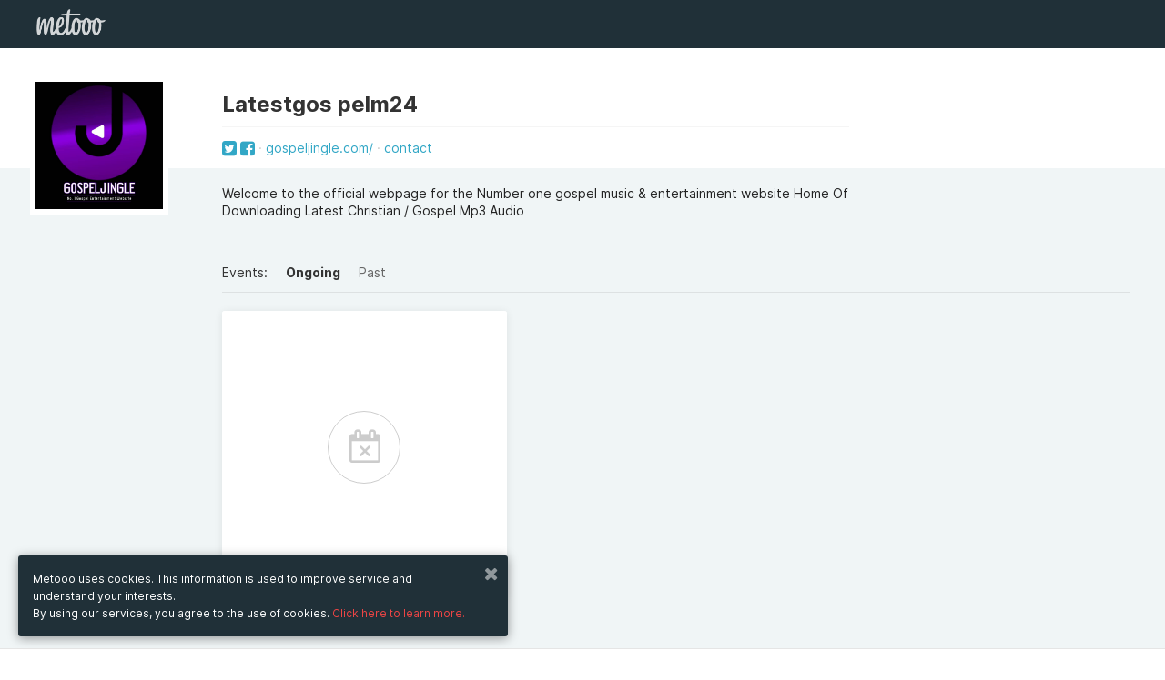

--- FILE ---
content_type: text/html; charset=UTF-8
request_url: https://www.metooo.io/u/62ab73819ea87e119239ef6d
body_size: 23685
content:
<!doctype html>
<html class="no-js" lang="en" data-locale="en">
    <head>
        <meta http-equiv="Content-Type" content="text/html; charset=UTF-8" />
<meta name="Language" content="en" />
<meta name="viewport" content="width=device-width, initial-scale=1.0, maximum-scale=1.0, user-scalable=no" />
<meta property="og:description" content="Welcome to the official webpage for the Number one gospel music &amp;amp; entertainment website  Home Of Downloading Latest Christian / Gospel Mp3 Audio " />
<meta property="og:title" content="Latestgos pelm24's events" />
<meta property="og:image" content="https://s3-eu-west-1.amazonaws.com/cdn.metooo.it/avatar/6d6993a201e8432411c89c2254be6ddd4c4a6c8d.jpg" />
<meta property="fb:app_id" content="1052647758229921" />        <title>Latestgos pelm24's events</title>        <link href="https://maxcdn.bootstrapcdn.com/font-awesome/4.6.3/css/font-awesome.min.css" rel="stylesheet" type="text/css" />
<link href="/assets/build/common.min.css?01211" rel="stylesheet" type="text/css" />                    <script>
            (function (i, s, o, g, r, a, m) {
                i['GoogleAnalyticsObject'] = r;
                i[r] = i[r] || function () {
                    (i[r].q = i[r].q || []).push(arguments)
                }, i[r].l = 1 * new Date();
                a = s.createElement(o),
                        m = s.getElementsByTagName(o)[0];
                a.async = 1;
                a.src = g;
                m.parentNode.insertBefore(a, m)
            })(window, document, 'script', '//www.google-analytics.com/analytics.js', 'ga');
            ga('create', 'UA-9474931-8', 'auto');
            ga('send', 'pageview');
        </script>
            <!-- Facebook Pixel Code -->
<script>
!function(f,b,e,v,n,t,s)
{if(f.fbq)return;n=f.fbq=function(){n.callMethod?
n.callMethod.apply(n,arguments):n.queue.push(arguments)};
if(!f._fbq)f._fbq=n;n.push=n;n.loaded=!0;n.version='2.0';
n.queue=[];t=b.createElement(e);t.async=!0;
t.src=v;s=b.getElementsByTagName(e)[0];
s.parentNode.insertBefore(t,s)}(window, document,'script',
'https://connect.facebook.net/en_US/fbevents.js');
fbq('init', '1156023994535312');
fbq('track', 'PageView');
</script>
<noscript><img height="1" width="1" style="display:none"
src="https://www.facebook.com/tr?id=1156023994535312&ev=PageView&noscript=1"
/></noscript>
<!-- End Facebook Pixel Code -->        <link id="favicon" rel="shortcut icon" href="https://s3-eu-west-1.amazonaws.com/cdn.metooo.it/static/img/favicon-32.png" sizes="16x16 32x32 48x48" type="image/png" />
            </head>
    <body class="dash" id="">
        <div class="page-wrap">
        <header class="create" style="top:0;">
    <div class="row">
        <div class="large-12 columns">
                            <nav class="navbar">
                    <ul class="title"> 
                        <li class="name"> 
                            <a href="/" class="logo"></a>  
                        </li>
                    </ul> 
                                    </nav>
                    </div>
    </div>
</header>         <section class="userinfo relative">
    <div class="row">
        <div class="large-2 small-12 columns">
            <div class="cropimage">
                <img src="https://s3-eu-west-1.amazonaws.com/cdn.metooo.it/avatar/6d6993a201e8432411c89c2254be6ddd4c4a6c8d.jpg">
            </div>
        </div>
        <div class="large-7 small-12 end columns">
            <div class="title_links">
                <h2>Latestgos pelm24                                                                                                        </h2>
                <span class="links">
                    <a class="sl_link" href="https://twitter.com/@gospeljingle   " target="_blank"><i class="fa fa-twitter-square fa-lg"></i></a>                    <a class="sl_link" href="https://facebook.com/https://www.facebook.com/Gospeljingle2/" target="_blank"><i class="fa fa-facebook-square fa-lg"></i></a>                    <a  data-tooltip title="https://gospeljingle.com/" target="_blank" href="https://gospeljingle.com/" rel="nofollow">gospeljingle.com/</a>                    <a href="javascript:;"  data-reveal-id="contactModal">contact</a>
                </span>
            </div>
            <h3 class="bio">Welcome to the official webpage for the Number one gospel music &amp; entertainment website  Home Of Downloading Latest Christian / Gospel Mp3 Audio </h3>        </div>
    </div>
</section>
<section class="dashboard color-2" id="showcase">
        <div class="row">
        <div id="view" class="large-10 large-offset-2 columns">
            <nav>
                <ul class="filters">
                    <li>Events:</li>
                    <li><a href="#" class="filter active" data-filter="present">Ongoing</a></li>
                    <li><a href="#" class="filter" data-filter="past">Past</a></li>
                </ul>
            </nav>
        </div>
    </div> 
    <div class="row explore">
        <div class="container large-offset-2" id="flyers_container" data-id="62ab73819ea87e119239ef6d">
                <div class="mix large-4 medium-6 small-12 columns">
        <div class="panel">
            <div class="empty">
                <span>No events</span>
            </div>
        </div>
    </div>
        </div>
    </div>
    </section>
<div id="contactModal" class="reveal-modal medium" data-reveal aria-hidden="true" role="dialog">
    <div class="box-white-transp">
        <div class="left-banner pattern">
            <hr class="space">
            <hr class="space">
        </div>
        <div class="right-cont">
            <div class="row">
                <div class="large-12 columns">
                    <h3 class="xl lgt b line text-left">Contact</h3>
                    <form id="contact_form">
                        <input type="hidden" name="contact[user]" value="62ab73819ea87e119239ef6d" />
                                                                            <label>Name</label>
                            <input type="text" name="contact[name]" placeholder="Name">
                            <label>Email address</label>
                            <input type="text" name="contact[email]" placeholder="me@example.com">
                                                <label>Message</label>
                        <textarea placeholder="Message" name="contact[body]"></textarea>
                        <button type="submit" class="button">send</button>
                        <div id="contact_response"></div>
                    </form>
                </div>
            </div>
        </div>
    </div>
    <a class="close-reveal-modal" aria-label="Chiudi"><i class="fa fa-times"></i></a>
</div>        </div>
        <footer class="new multicolumns pdn-tp-60 pdn-btm-0">
    <div class="row">
        <div class="medium-2 columns">
            <ul class="vertical">
                <li><strong class="txt-color-1">Metooo</strong></li>
                <li><a href="/pages/feat">How it works</a></li>
                <li><a href="/pages/create">Create your page</a></li>
                <li><a href="/pages/invite">Invite your contacts</a></li>
                <li><a href="/pages/sell">Sell your tickets</a></li>
                <li><a href="/pages/wall">Engage your guests</a></li>
            </ul>
        </div>
        <div class="medium-2 columns">
            <ul class="vertical">
                <li><strong class="txt-color-1">Use Metooo for</strong></li>
                <li><a href="/pages/fiere">Fairs and Business Events</a></li>
                <li><a href="/pages/conferenze">Conferences and Congresses</a></li>
                <li><a href="/pages/workshop">Workshop and Training Courses</a></li>
                <li><a href="/pages/cultura">Cultural Events</a></li>
                <li><a href="/pages/mostre">Showings and Exhibitions</a></li>
                <li><a href="/pages/intrattenimento">Entertainment</a></li>
                <li><a href="/pages/festival">Festivals and Concerts</a></li>
                <li><a href="/pages/noprofit">Non-profit Events</a></li>
                <li><a href="/pages/crowdfunding">Crowdfunding</a></li>
                <li><a href="/pages/sport">Sport Events</a></li>
            </ul>	
        </div>
        <div class="medium-2 columns">
            <ul class="vertical">
                <li><strong class="txt-color-1">Resources</strong></li>
                <li><a target="_blank" href="http://blog.metooo.it">Blog</a></li>
                <li>
                                            <a href="/cdn-cgi/l/email-protection#b4dcd1d8c4f4d9d1c0dbdbdb9adddb">Help</a>
                                    </li>
                <li><a href="/presskit">Press Kit</a></li>
                <li><a href="/search">Explore events</a></li>
                <li><a href="/pages/privacy">Privacy Policy</a></li>
                <li><a href="/tos">Tos</a></li>
                <li><a href="/gdpr">GDPR</a></li>
            </ul>
        </div>
        <div class="right medium-4 columns">
            <ul class="social">
                <li><a href="https://facebook.com/wemetooo" target="_blank"><i class="fa fa-facebook"></i></a></li>                <li><a href="https://twitter.com/wemetooo" target="_blank"><i class="fa fa-twitter"></i></a></li>                <li><a href="https://instagram.com/wemetooo" target="_blank"><i class="fa fa-instagram"></i></a></li>                <li><a href="https://www.youtube.com/channel/UCQv6oxTkYcK4Cr9GAwdElIw" target="_blank"><i class="fa fa-youtube"></i></a></li>            </ul>
        </div>
        <hr class="space">
        <hr class="space">
        <hr class="space">
    </div>
    <div class="bg-color-2 pdn-tp-20 pdn-btm-20">
        <div class="row">
            <div class="columns medium-6">
                <hr class="space">
                <ul class="vertical">
                    <li><span class="txt-color-1">© Copyright 2013-2020 Metooo s.r.l.<br>P.Iva 07426331216</span></li>
                </ul>
            </div>
                <div class="right medium-3 medium-offset-3 columns">
        <label>Change country</label>
        <select data-geo>
            <option value="https://www.metooo.it/u/62ab73819ea87e119239ef6d" >Italia</option>
            <option value="https://www.metooo.es/u/62ab73819ea87e119239ef6d" >Spagna</option>
            <option value="https://www.metooo.co.uk/u/62ab73819ea87e119239ef6d" >UK</option>
            <option value="https://www.metooo.com/u/62ab73819ea87e119239ef6d" >USA</option>
            <option value="https://www.metooo.io/u/62ab73819ea87e119239ef6d" selected>Global</option>
        </select>
    </div>
        </div>
    </div>
</footer>
            <div id="myModal" class="reveal-modal small" data-reveal>
        <div class="auth_dialog">
            <a class="close-reveal-modal"><i class="fa fa-times"></i></a>
                        <div id="recover" class="box-white-transp" data-panel-group="auth">
        <h4>Recover password</h4>
        <form id="recover_form" method="post">
            <label for="recover-email">
                <input id="recover-email" type="text" name="me[credential][email]" placeholder="your email address" />
            </label>
            <button class="block" type="submit">send</button>
        </form>
        <a href="javascript:;" data-panel-trigger data-panel-trigger-target="#login">
            <span class="small center underlined bluetext block">have an account? log in <i class="fa fa-arrow-right"></i></span>
        </a>
        <p class="feedback">If the email address you entered is the one you registered with, we will shortly send you an email with all the information to reset your password.</p>
    </div>
    <div id="login" class="box-white-transp" data-panel-group="auth">
        <h4>Log in</h4>
        <span id="login_error">
                    </span>
        <form id="login_form" method="post" action="/auth/login">
                        <label for="login-email">
                <input id="login-email" type="email" name="user[credential][email]" placeholder="your email address" />
            </label>
            <label for="login-password">
                <input id="login-password" type="password" name="user[credential][password]" placeholder="your password" />
            </label>
            <button class="block">log in</button>
        </form>
        <a href="javascript:;" data-panel-trigger data-panel-trigger-target="#recover">
            <span class="small center underlined bluetext block">password lost? recover <i class="fa fa-arrow-right"></i></span>
        </a>
                    </div>        </div>    
    </div>
            <div class="privacybottombar">
        <div class="col-c">
            <a class="close_privacy_bottom_bar" href="javascript:;"><i class="fa fa-times"></i></a>
            <p>Metooo uses cookies. This information is used to improve service and understand your interests.<br/>By using our services, you agree to the use of  cookies. <a href="/pages/privacy#13" data-offset="85">Click here to learn more.</a></p>
        </div>
    </div>
        <script data-cfasync="false" src="/cdn-cgi/scripts/5c5dd728/cloudflare-static/email-decode.min.js"></script><script type="text/javascript" src="/assets/build/common.min.js?01211"></script>
<script type="text/javascript" src="/assets/core/js/applications/public_dashboard.js?01211"></script>        <script type="text/javascript">
    I18n.registerMessages({"#":"#","%d minuti":"%d minutes","%s%d%s biglietti":"%s%d%s tickets","%s%d%s eventi nel gruppo":"%s%d%s events in the group","%s%d%s evento nel gruppo":"%s%d%s event in the group","%sArricchisci%s il tuo evento.<br\/>Aggiungi tutte le info che vuoi: inserisci una descrizione, un programma, una galleria di immagini, un video":"%sBuild up%s your event.<br\/>Add as many widgets as you want.","%sha iniziato a seguirti":"%sis now a follower","%sha pubblicato un contenuto sul wall":"%s published content on the wall","%sha pubblicato un evento":"%spublished an event","%ssi \u00e8 disiscritto dalle tue liste":"%sunsubscribed from your contact lists","%ssi \u00e8 iscritto ad una lista d'attesa":"%ssubscribed to a waiting list","%sti ha inviato un messaggio":"%ssent you a message","+ iva":"+ vat","404, pagina non trovata":"404, page not found","A breve riceverai un email con la fattura della tua sottoscrizione. Da quel momento il periodo di prova sar\u00e0 terminato e potrai utilizzare i tuoi inviti mensili.":"Soon you will receive an email with the invoice of your subscription. From that moment the trial period will be over and you can use your monthly invitations.","A pagamento":"Priced Ticket","A piedi":"On foot","Abilita conferma email":"Enable email confirmation","Abilita la lista d'attesa":"Enable waiting list","Abilita wall":"Enable Wall","Accedi":"Log in","Accedi a Zoom e associa un meeting":"Connect to Zoom and link a meeting","Accedi con":"Log in with","Acconsenti alla ricezione di comunicazioni di marketing da %s.":"Consent to receive marketing communications from %s.","Account Paypal":"Paypal Account","Account Stripe":"Stripe Account","Aggancia":"Bind","Aggiorna":"Update","Aggiorna dati di fatturazione":"Update billing information","Aggiorna i dati della carta":"Update credit card information","Aggiungi":"Add","Aggiungi biglietto":"Add a ticket","Aggiungi codice sconto":"Add a discount code","Aggiungi collaboratore":"Add co-worker","Aggiungi contenuto":"Add content","Aggiungi foto":"Add a picture","Aggiungi logo (opzionale)":"Upload logo (optional)","Aggiungi modulo d'ordine":"Add an order form","Aggiungi nuova voce":"Add new entry","Aggiungi organizzatore":"Add an organizer","Aggiungi profilo fatturazione":"Add billing profile","Aggiungi tassa":"Add tax","Aggiungi un'altra opzione":"Add another option","Aggiungi una descrizione del tuo evento.":"Add a description of your event.","Aggiungi uno o pi&ugrave; tag (gig, the killers)":"Add one or more tags (gig, the killers)","Ago":"Aug","Agosto":"August","Al":"to","Al completamento di un ordine, inserisci i partecipanti in una lista contatti:":"Upon order completion, add attendees to a contact list:","Al momento non ci sono contenuti da visualizzare.":"No contents to show at the moment.","Aliquota":"Tax Rate","Altri eventi":"Other events","Altri form":"Other forms","Anno":"Year","Annulla":"Cancel","Annulla biglietto":"Cancel ticket","Annullerai la tua sottoscrizione":"You are deleting your subscription","Aperto":"Opened","Approva":"Approve","Approva ordine":"Approve order","Approvato":"Approved","Apr":"Apr","Aprile":"April","Associa":"Bind","Associa profilo":"Bind profile","Associa un profilo di fatturazione":"Choose an invoice profile","Attenzione, questo evento \u00e8 privato!":"Private event","Azienda":"Company","Azioni":"Actions","Bacheca":"Dashboard","Badge":"Badge","Benvenuto su Metooo":"Welcome to Metooo","Biglietti":"Tickets","Biglietti creati":"Tickets","Biglietti esauriti":"Sold out","Biglietti venduti":"Sold tickets","Biglietto":"Ticket","Biglietto visibile":"Ticket visibility","Bordo del logo":"Logo border","Bozza":"Draft","Bozze":"Drafts","Buon lavoro con %s":"Wish you the best with %s","C.A.P.":"Zip Code","CERCA":"SEARCH","CONDIVIDI":"SHARE","Cambia":"Change","Cambia Stile":"Change Style","Cambia URL":"Change url","Cambia paese":"Change country","Campo obbligatorio.":"Required field.","Cancella":"Remove","Cancella sottoscrizione":"Cancel subscription","Cancellato":"Cancelled","Cancellazione ordine":"Cancel order","Cannot determine address at this location.":"Address not found","Carica altre immagini.":"Load more images.","Carica altri ordini":"Load more orders","Carica altri webinar":"Load more","Carica logo":"Upload logo","Carica meeting Zoom":"Load Zoom meetings","Carta di credito":"Credit Card","Carta rifiutata":"Card declined","Casella di testo":"Text field","Categoria":"Category","Categorie di eventi":"Event categories","Cerca":"Search","Cerca altri eventi":"Search more events","Cerca amici":"Find friends","Cerca contatti":"Search contacts","Cerca evento":"Search events","Cerca immagini su %s":"Search images on %s","Cerca invitati":"Search invitations","Cerca...":"Search...","Check-in":"Check-in","Chi pu\u00f2 vedere questo evento?":"Who can see this event?","Chiudi":"Close","Chiudi Wall":"Close Wall","Ciao! Sei stato invitato all'evento %s":"Hi! You've been invited to attend %s","Citt\u00e0":"City","Clicca qui":"Click here","Clicca qui per accedere al meeting":"Click here to attend the meeting","Clicca qui per annullare l'operazione":"Click here to cancel","Clicca su \"Add to ZOOM\" ed avrai terminato la connessione di Metooo a Zoom.<br>Potrai immediatamente gestire da Metooo i tuoi meeting online su Zoom.":"Click on \"Add to Zoom\" and you will have finished connecting Metooo to Zoom.<br>Immediately manage your online meetings on Zoom from Metooo.","Cliccando sul pulsante \"Continua\" verrai indirizzato sul sito di Paypal per completare l'autorizzazione":"By clicking on the \"Continue\" button you'll be redirected to the Paypal site to complete the authorization process.","Click":"Click","Code":"Code","Codice":"Code","Codice destinatario":"Destination code","Codice promozionale":"Promo code","Codice sconto":"Discount code","Codice transazione %s":"%s transaction code","Cognome":"Surname","Collaboratori":"Co-workers","Collegati a %s":"Create an account or sign in on %s","Come funziona":"How it works","Commissioni":"Fees","Commissioni %s":"%s's fees","Completa la creazione del tuo evento":"Complete the creation of your event","Componi il tuo modulo d'ordine":"Compose your order form","Composto":"Compound","Con Metooo \u00e8 semplice promuovere il tuo evento! Accedendo al tuo account di Facebook, puoi esportarlo e invitare i tuoi amici con pochissimi click.":"Metooo makes it easy to promote your event. By logging into your Facebook account, you can easily export it and invite your friends.","Con i badge puoi fare questo, questo e quest'altro. Ma puoi sbloccarli solo passando a metooo Pro. Che aspetti?":"With Metooo you can create personalized badges for your guests, with your own graphics and the information you want. You can unlock the function by switching to Metooo PRO. What are you waiting for?","Con mezzi pubblici":"Public transport","Condividi con gli amici":"Share your event","Conferenze e Congressi":"Conferences and Congresses","Conferma":"Confirm","Conferma di accettare i <a href=\"%s\" target=\"_blank\">termini di servizio<\/a> e l'<a href=\"%s\" target=\"_blank\">informativa sulla privacy<\/a> di %s":"By signing up, you agree to the <a href=\"%s\" target=\"_blank\">terms of service<\/a> and the <a href=\"%s\" target=\"_blank\">privacy policy<\/a> of %s","Conferma indirizzo email":"Confirm email address","Conferma password":"Recovery password","Connect with Paypal":"Connect with Paypal","Connect with Stripe":"Connect with Stripe","Connessione a Zoom riuscita!":"Connection to Zoom successful!","Connetti Zoom a Metooo":"Connect Zoom to Metooo","Connetti almeno uno tra Paypal e Stripe":"Connect at least one","Consenti agli acquirenti di intestare i biglietti alla stessa persona":"Allow attendees to use the same data for each order","Contatta l'organizzatore":"Contact the organizer","Contatti":"Contacts","Contatti aggiunti":"Added contacts","Contatti rimossi":"Unsubscribers","Continua":"Continue","Controlla che sia tutto a posto.":"Check that everything is OK","Controlla il prezzo del biglietto.":"Check the ticket price.","Controlla la quantit\u00e0 del biglietto.":"Check the ticket availability.","Controlla questo campo.":"Check this field","Copia":"Copy","Copia in":"Copy in","Crea il tuo evento.":"Plan your event now. It\u2019s free.","Crea la tua pagina":"Create your page","Crea meeting":"Create meeting","Crea un modulo d'ordine":"Create an order form","Crea un nuovo gruppo":"Create a new group","Crea una lista":"Create a contact list","Crea, Promuovi e Gestisci i tuoi eventi con %s":"Build, Share and Boost your Events with %s","Creato con %s%s%s da:":"Made with %s%s%s by:","Creato il":"Created on","Crowdfunding":"Crowdfunding","Cultura":"Cultural Events","D'ora in poi non riceverai pi\u00f9 comunicazioni dall'utente %s":"From now on you will not receive communications from the user %s","DATA":"DATE","DOWNLOAD":"DOWNLOAD","Dai un nome al modulo d'ordine":"Give a name to the order form","Dai un sottotitolo al tuo evento":"Enter your event subtitle","Dai un sottotitolo al tuo gruppo":"Enter the subtitle of the group","Dal":"from","Data":"Date","Data di inizio":"Start date","Data di scadenza":"Expiration date","Dati Partecipante":"Attendee data","Dati anagrafici":"Personal data","Dati di fatturazione":"Invoice data","Dati fatturazione":"Billing information","Dati ordine %s di %s":"Order data %s of %s","Dato non disponibile":"Data not available","Decidi il tempo che il partecipante ha a disposizione per completare l'ordine":"Decide on the time the participant has available to complete the order","Definisci il formato per la numerazione delle fatture.":"Invoice number format","Definisci il formato per la numerazione delle note di credito.":"Credit note number format","Descrizione":"Description","Deseleziona le date":"Deselect date","Deseleziona tutti":"Unselect all","Desideri non ricevere pi\u00f9 comunicazioni da quest'utente?":"Do you want to stop receiving communications from this user?","Dettaglio ordine":"Order detail","Dic":"Dec","Dicembre":"December","Dimensioni":"Size","Dimensioni consigliate 720x200 px":"Reccomended size 720x200 px","Directory eventi locali":"Local events directory","Disabilitato":"Disabilitato","Disiscriviti":"Unsubscribe","Disiscrizione avvenuta con successo":"The unsubscribe process has been completed successfully","Disiscrizioni":"Unsubscribers","Dissocia":"Unbind","Do":"Su","Dom":"Sun","Domenica":"Sunday","Donazione":"Donation","Dove":"Where","Download fattura":"Download invoice","Duplica":"Duplicate","Durante il periodo di prova gli inviti mensili disponibili sono %d. Vuoi usare subito i %s inviti mensili inclusi in %s? Termina adesso il periodo di prova e potrai usarli immediatamente.":"During the trial period the monthly invitations available are %d. Do you want to use immediately the %s monthly invitations included in %s? End the trial period now and you can use them immediately","Ehi, non hai ancora nessuna lista!":"No contact lists","Ehi, questo \u00e8 il link al tuo":"This is your event's link on facebook","Elimina":"Delete","Elimina account":"Erase account","Elimina indirizzo":"Remove address","Elimina invito":"Delete invitation","Eliminati":"Cancelled","Eliminato":"Deleted","Eliminazione account":"Account cancellation","Email":"E-Mail","Email di conferma ordine":"Order confirmation email","Email o password errata. Prova di nuovo.":"Wrong email or password. Try again.","Embed":"Embed","Emetti fattura":"Issue an invoice","Emissione automatica":"Automatic emission","Errore.":"Error.","Esempio : &#123;&#123;number&#125;&#125;\/&#123;&#123;year&#125;&#125;":"Example: &#123;&#123;number&#125;&#125;\/&#123;&#123;year&#125;&#125;","Esempio : IVA":"Example: VAT","Esito":"Result","Esplora eventi":"Explore events","Esporta":"Export","Esporta su Facebook":"Export on Facebook","Eventi":"Events","Eventi a %s":"Events in %s","Eventi completati":"Past events","Eventi creati":"Your events on Metooo","Eventi in %s":"Events in %s","Eventi in %s a %s":"Events in %s in %s","Eventi in corso":"Ongoing events","Evento":"Event","Evento concluso":"Ended event","FANTASTICO!":"GREAT!","FATTO!":"DONE!","Facebook Pixel Id":"Facebook Pixel Id","Fattura":"Invoice","Fatturazione":"Billing","Fatturazione attendee":"Guest invoicing","Fatturazione elettronica":"Electronic invoice","Feb":"Feb","Febbraio":"February","Festival e Concerti":"Festivals and Concerts","Fiere e Business":"Fairs and Business Events","Filtro dell'immagine di sfondo":"Background overlay","Fine":"End","Fine vendita":"Ticket sales end","Finito!":"Finished!","Forma":"Frame","Formato numerazione delle fatture":"Number type of invoices","Formato numerazione delle note di credito":"Number type of credit notes","Formato ora":"Time format","Galleria di immagini":"Image gallery","Gateway pagamento":"Payment gateway","Gen":"Jan","Gennaio":"January","Gi":"Th","Gio":"Thu","Gioved&#236":"Thursday","Giu":"Jun","Giugno":"June","Gli eventi di %s":"%s's events","Gli eventi di questo organizzatore non sono visibili pubblicamente.":"This organizer's events are not publicly visible.","Gli eventi privati non saranno mai visualizzati":"Private events will never be displayed","Gratis":"Free","Gratuito":"Free","Gruppi di eventi":"Event groups","Guarda alcuni %seventi%s in corso. Per una ricerca avanzata scarica l'app Metooo FAN per %s e %s":"Take a tour on some ongoing %sevents%s. Search all the events with the app Metooo FAN for %s and %s","Guarda alcuni degli %seventi%s in corso.":"Look at some of our ongoing %sevents%s","Hai eliminato l'evento:":"You removed event:","Hai raggiunto il limite mensile %s di inviti":"You reached the monthly limit of %s invitations","Hai raggiunto il limite mensile di inviti.":"You reached your invitation monthly limit","Ho pubblicato un nuovo evento!":"I published a new event!","I biglietti sono esauriti, ma puoi provare ad iscriverti alla lista d'attesa.":"Tickets are sold out, but you can try to subscribe to the waiting list.","I campi contrassegnati con":"Fields with","I migliori scelti dal team.":"The best events, chosen by the team.","I prossimi eventi in %s":"Upcoming events in %s","I tuoi ticket":"Your tickets","ID ordine":"Order ID","IN PRIMO PIANO":"FEATURED","INIZIA ORA":"LET'S START","INTERVALLO":"INTERVAL","INVIA MAIL":"SEND EMAIL","INVITA I TUOI AMICI":"INVITE YOUR FRIENDS","Il":"On","Il login con %s non \u00e8 andato a buon fine. Probabilmente a causa di impostazioni della privacy troppo restrittve. Riprova con un altro account.":"Login with %s failed. Please retry with another account.","Il nostro sito web utilizza cookies per fornire il Servizio. Queste informazioni servono per migliorare il Servizio e comprendere i tuoi interessi.<br\/>Usando il nostro sito web, tu accetti l'utilizzo dei cookies.":"Metooo uses cookies. This information is used to improve service and understand your interests.<br\/>By using our services, you agree to the use of  cookies.","Il prezzo si intende %stasse%s escluse.":"%sTaxes%s excluded.","Il prezzo si intende %stasse%s incluse.":"%sTaxes%s included.","Il rimborso non \u00e8 andato a buon fine. Controlla di avere sufficiente credito o di non aver gi\u00e0 provveduto al rimborso dal sito di %s.":"Refund was not successful. Please check you have enough credit or have already refunded the ticket from %s's site.","Il titolo del gruppo \u00e8 obbligatorio":"The group title is mandatory","Il tuo account non pu\u00f2 essere eliminato autonomamente. %sContattaci%s":"Your account can not be deleted by yourself. %sAsk us%s","Il tuo account \u00e8 in attesa di attivazione":"Welcome to the new Beta! Thank you for your interest, in a few days you will get the green light! We can't wait to hear your feedback!","Il tuo evento non \u00e8 pi\u00f9 pubblicato!":"Your event is no longer published!","Il tuo evento non \u00e8 pubblicato":"Your event is not published.","Il tuo evento \u00e8 pubblicato":"Your event is published.","Il tuo invito \u00e8 stato inviato":"Your invitation is on the way","Il tuo invito \u00e8 stato parzialmente inviato":"Your invitations have been partially sent","Il tuo modulo d'ordine \u00e8 vuoto":"Order form is empty","Il tuo profilo":"Your profile","Il valore non corrisponde.":"Data is incorrect","Il wall dell'evento \u00e8 privato":"event wall is private","Il wall permette ai partecipanti del tuo evento di scrivere un commento o pubblicare foto.":"The event Wall is the place where you or your attendees can write comments or publish photos.","Illimitati biglietti gratuiti e inviti, White label, Statistiche":"Invoicing, groups of events, waiting lists","Immagine":"Imagine","Immagine casuale":"Random image","Immagine copertina":"Image cover","Imponibile":"Taxable income","Importa":"Import","Importa da %s":"Import from %s","Importa i contatti da Mailchimp":"Import contacts from Mailchimp","Importa i tuoi eventi di Facebook":"Import your Facebook events","Importato da %s":"Imported from %s","Importazione evento":"Event migration","Importazione evento avvenuta con successo":"Event migration successful","Imposta":"Set","Imposta disponibilit\u00e0":"Set availability","Imposta meeting":"Set meeting","Imposta minimo":"Set minimum price","Imposta nuova password":"New password","Imposta opzioni di pagamento":"Bind a billing profile","Imposta prezzo":"Set price","Imposta privacy":"Privacy","Imposta un limite massimo di biglietti acquistabili":"Set a maximum limit on tickets that can be purchased","Impostazioni":"Settings","Impostazioni aggiuntive":"Additional settings","Impostazioni pdf":"Pdf settings","In attesa di approvazione":"Pending approval","In auto":"By car","In bici":"By bike","In fase di acquisto\/registrazione sono richiesti automaticamente Nome, Cognome e Email dei tuoi utenti.<br\/>Se necessiti di raccogliere pi\u00f9 informazioni aggancia un modulo d'ordine a questo biglietto.":"During the purchase \/ registration fase of your attendees, First name , Last name and Email are always automatically prompted.<br\/>If you need to collect more information add an order form to this ticket.","In fase di acquisto\/registrazione sono richiesti automaticamente Nome, Cognome e Email dei tuoi utenti.<br>Se hai bisogno di richiedere pi\u00f9 informazioni ai tuoi utenti, qui puoi creare un modulo d'ordine e scegliere tra varie tipologie di domanda.":"During the purchase \/ registration fase of your attendees, First name , Last name and Email are always automatically prompted.<br>If you need to request more information to your attendees you can create an order form and choose from a variety of questions.","In vendita tra:":"Available in:","Incorpora biglietti sul tuo sito":"Embed tickets on your site","Incorpora gli eventi sul tuo sito":"Embed events on your site","Indica almeno almeno uno tra PEC e Codice Destinatario":"Insert at least one","Indica un'email o seleziona una lista contatti":"Enter an email address or select a contact list","Indicazioni":"Directions","Indietro":"Back","Indirizzo":"Address","Indirizzo email":"Email address","Indirizzo email gi\u00e0 esis... ehi ma aspetta! Io ti conosco!!! Tu sei un utente del \"vecchio\" Metooo! Un' email con l'invito per te era gi\u00e0 in programma!":"Sorry! This email address already exists... If you are a member of the  \"old \" Metooo! An e-mail invitation for you has already been planned!","Indirizzo email gi\u00e0 esistente.":"This email address already exists.","Indirizzo email gi\u00e0 utilizzato":"Email already in use","Info":"Info","Informazioni aggiuntive":"Additonal info","Informazioni incomplete sul biglietto":"Ticket information is incomplete","Informazioni incomplete sul codice sconto":"Discount code information is incomplete","Informazioni sull'evento e sui biglietti":"Find event and ticket information.","Inizia il periodo di prova":"Start the trial period","Inizio":"Start","Inizio vendita":"Ticket sales start","Inoltre avrai la possibilit\u00e0 di interagire con %sil wall%s dell'evento.":"Moreover, you will be able to publish contents on the event %swall%s.","Inserisci almeno {0} caratteri.":"Add {0} characters.","Inserisci codice ticket":"Enter ticket code","Inserisci didascalia":"Add label","Inserisci il titolo del tuo biglietto":"Enter your ticket  title","Inserisci il titolo della domanda":"Enter the title of the question","Inserisci indirizzo email":"Add your email address","Inserisci la data dell'evento":"Edit event date","Inserisci mail":"Add email","Inserisci nome":"Add name","Inserisci solo numeri.":"Add just numbers","Inserisci testo":"Add text","Inserisci testo opzionale":"Add optional text","Inserisci titolo":"Add title","Inserisci un indirizzo email valido.":"Insert a valid email address.","Inserisci un indirizzo web valido.":"Enter a valid web url","Inserisci un numero di carta di credito valido.":"Add a valid credit card","Inserisci un numero valido.":"Add a valid number","Inserisci un suggerimento":"Write a placeholder","Inserisci un valore compreso tra {0} e {1} caratteri.":"Insert  a value between {0} and {1}","Inserisci un valore compreso tra {0} e {1}.":"Insert  a value between {0} and {1}","Inserisci un valore con un&apos;estensione valida.":"Add a file with the right extension.","Inserisci un valore maggiore o uguale a {0}.":"Insert a value greater or equal than {0}.","Inserisci un valore minore o uguale a {0}.":"Insert a value lower or equal than {0}.","Inserisci una breve descrizione (facoltativa)":"Enter a brief description (optional)","Inserisci una data valida (ISO).":"Add a valid date","Inserisci una data valida.":"Add a valid date","Inserisci una descrizione dell'evento":"Enter a description of the event","Intestatario":"Holder","Intrattenimento":"Entertainment","Invia email!":"Send email!","Invio email disabilitato.":"Email invitations have been disabled.","Invita Amici":"Load Facebook friends","Invita collaboratore":"Invite co-worker","Invita i contatti":"Invite your contacts","Invita per email":"Invite by email","Invita!":"Invite!","Invitati":"Invited","Inviti":"Invitations","Iscrivendoti, confermi di accettare i %1$stermini di servizio e l'informativa sulla privacy%2$s di %3$s e acconsenti alla ricezione di comunicazioni di marketing da %3$s.":"By signing up, you agree to %3$s's %1$sterms of service and privacy policy%2$s and consent to receive marketing communications from %3$s.","Iscriviti":"Subscribe","Iscriviti a Metooo. \u00c8 gratis, \u00e8 efficace, \u00e8 semplice da usare":"Sign up on Metooo. It's free, it's effective, it's simple to use.","Iscriviti alla lista d'attesa":"Subscribe to the waiting list","Iscrizione completata":"Registration completed","L'abbonamento a Metooo pu\u00f2 essere disdetto in qualsiasi momento, senza costi aggiuntivi.":"The subscription to Metooo can be canceled at any time, without additional costs.","L'email dell'event planner":"Event planner email","L'indirizzo non \u00e8 stato riconosciuto, prova a reinserirlo.":"The event address has not been recognized, try to write it again.","LISTE":"CONTACTS","La conferma di questo ordine verr\u00e0 inviata all'indirizzo email che indicherai di seguito. Assicurati di scriverlo correttamente.":"Order confirmation will be sent to the email address you enter below. Make sure to write it correctly.","La conferma verr\u00e0 inviata all'indirizzo email che indicherai di seguito. Assicurati di scriverlo correttamente.":"Email confirmation will be sent to the email address you enter below. Make sure to write it correctly.","La data di inizio meeting sar\u00e0 uguale alla data di inizio dell'evento:":"Meeting start date will be the same as the event start date:","La lista \u00e8 vuota":"The list is empty","La pagina non \u00e8 stata ancora salvata, inserisci titolo e date dell'evento.":"Page has not been saved yet. Enter event title and dates.","La pagina si salva automaticamente all'inserimento del titolo":"The page is automatically saved when the title is added","La pagina si salva automaticamente all'inserimento del titolo e della data":"Remember to fill event's title and date","La tua email":"Your email","La tua password \u00e8 stata salvata con successo":"Password saved","La tua sottoscrizione rester\u00e0 valida fino al %s.":"Your subscription expires on %s.","La tua sottoscrizione scade il %s e sar\u00e0 rinnovata automaticamente.":"Your subscription expires on %s and will be renewed automatically.","La tua sottoscrizione \u00e8 stata annullata e rester\u00e0 valida fino al %s.":"Your subscription has been canceled and will remain valid until %s.","Lascia vuoto per auto-generarla":"Leave blank to autogenerate","Le liste d'attesa ti permettono di fare questo, questo e quest'altro. Ma puoi sbloccarle solo passando a metooo Pro. Che aspetti?":"Waiting lists allow you to manage reservations in a selective way and even sell overbooked. You can unlock them by switching to Metooo PRO. What are you waiting for?","Le tue sottoscrizioni":"Your subscriptions","Letti":"Read","Limita gli acquisti per email":"Limit purchases by email","Limita gli ordini ad un unica tipologia di ticket":"Limit orders to a single ticket kind","Limite raggiunto per questo indirizzo email.":"Limit reached for this email address.","Lista d'attesa":"Waiting list","Lista eliminata.":"Contact list removed","Lista inviti":"Invitations list","Lista meeting":"Meeting list","Lista partecipanti":"Attendees","Lista ticket":"Ticket list","Liste Contatti":"Contact lists","Liste contatti":"Contact lists","Localit\u00e0":"Locality","Logo fattura":"Invoice Logo","Lu":"Mo","Lug":"Jul","Luglio":"July","Lun":"Mon","Luned&#236":"Monday","Luogo":"Location","MODIFICA INFO EVENTO":"EDIT EVENT INFO","MOSTRA FILTRI":"SHOW FILTER","Ma":"Tu","Mag":"May","Maggio":"May","Mar":"Mar","Marted&#236":"Tuesday","Marzo":"March","Me":"We","Meeting collegato":"Linked meeting","Meeting password":"Meeting password","Men\u00f9 a discesa":"Dropdown","Mer":"Wed","Merchandise":"Merchandise","Merchandising":"Merchandising","Mercoled&#236":"Wednesday","Messaggio":"Message","Messaggio di conferma ordine":"Order confirmation message","Metodo di pagamento":"Payment method","Metooo - Crea, gestisci, pubblica e racconta il tuo evento":"Metooo - Build, Boost, Sell Tickets and Manage all around your event like a PRO","Metooo offre agli oganizzatori di eventi anche la soluzione Pro":"Metooo is also available as PRO plan","Mittente":"Sender","Modifica":"Edit","Modifica account":"Change account","Modifica dati":"Edit","Modifica dati fattura":"Update invoice data","Modifica fattura":"Edit invoice","Modifica info Evento":"Event Options","Modifica numero":"Change overall number","Modifica numero nell'anno":"Change number in year","Modifica organizzatore":"Edit organization","Moduli d'ordine":"Order forms","Modulo d'ordine":"Order form","Modulo d'ordine attuale":"Current order form","Modulo d'ordine eliminato.":"Order form succesfully deleted.","Mostra gli eventi nella pagina del tuo profilo personale":"Show events in your personal profile page","Mostra gli eventi nella pagina dell'organizzatore":"Show events in the organizer's page","Mostra il numero del biglietto":"Show ticket number","Mostra prezzi senza tasse":"Show prices tax excluded","Mostre e rassegne":"Showings and Exhibitions","Motivazione":"Reason","NASCONDI FILTRI":"HIDE FILTER","NUMERO":"NUMBER","Nazione":"Country","Nessun evento da importare.":"No events to import.","Nessun limite":"No limit","Nessun mittente valido a cui inviare l'invito.":"No valid user to send the invitation to","Nessun risultato":"No results","Nessun risultato.":"No results.","Nessuna lista da importare.":"No list to import.","Nessuna tassa":"No taxes","Nessuno":"None","Newsletter":"Newsletter","No":"No","Nome":"Name","Nome Azienda":"First name and Last name or Company","Nome Evento":"Event name","Nome Organizzatore":"Organizer Name","Nome Tassa":"Tax Name","Nome del ticket":"Ticket name","Nome lista":"List name","Non aperto":"Not opened","Non ci sono eventi":"No events","Non hai indicato il luogo in cui si tiene l'evento":"You did not set the event location","Non inserire pi&ugrave; di {0} caratteri.":"No more than {0} chars.","Non puoi pubblicare questo evento.":"You cannot publish this event.","Non puoi pubblicare un evento senza %sbiglietti validi%s":"You cannot publish an event without %svalid tickets%s","Non puoi rimuovere un profilo di fatturazione legato ad un evento pubblicato.":"You can not remove a billing profile linked to a published event.","Non visualizzato":"Not viewed","Non \u00e8 un evento online?":"Is it a physical event?","Non-profit":"Non-profit Events","Nov":"Nov","Novembre":"November","Numero":"Number","Numero fattura":"Invoice number","Numero nell'anno":"Number in year","Nuova fattura":"New invoice","Nuova lista":"New list","Nuovo evento":"New event","Nuovo gruppo":"New group","Nuovo invito":"New invitation","Nuovo meeting":"New meeting","OGGI":"TODAY","OK":"OK","OPZIONI TICKET":"TICKET OPTIONS","Oggetto":"Subject","Oggi":"Today","Ok":"Ok","Oops! Tu non dovresti essere qui :O":"This page does not exist or is no longer available. Sorry! :O","Ops...c'\u00e8 un problema con l'account Paypal associato a questo evento e abbiamo provveduto ad avvisare l'organizzatore. Riprova pi\u00f9 tardi.":"Ops...there's a problem with the Paypal account associated to this event and we have taken steps to notify the organizer. Please, try again later.","Opzione":"Option","Opzioni":"Options","Opzioni globali":"Global options","Ora l'evento \u00e8 associato al dominio %s":"Your event is now hosted on %s","Ora potrai gestire i tuoi meeting online su Zoom tramite Metooo:":"Now you can manage your online meetings on Zoom through Metooo:","Ora puoi %smandare inviti%s tramite email":"Now you can %sinvite%s people by email","Ora puoi cambiare l'%sindirizzo web%s della tua pagina evento":"Now you can change your %sevent url%s","Ordine":"Order","Ordine completato":"Order completed.","Ordini":"Orders","Organizzatore":"Organizer","Organizzatore eliminato.":"Organizer deleted.","Ott":"Oct","Ottobre":"October","P. IVA":"Tax Identification Number or VAT Number","PEC":"PEC","PIANO":"PLAN","PREZZO":"PRICE","PROCEDI":"CONTINUE","Paga":"Pay","Paga con carta di credito":"Pay with credit card","Pagamento":"Payment","Pagamento offline":"Offline payment","Parteciper\u00f2 a questo evento":"I will attend this event","Passa a %s":"Upgrade to %s","Passa a Metooo Pro":"Upgrade to Metooo PRO","Passa a Pro":"Upgrade to PRO","Password":"Password","Per gli ordini pagati con Paypal potrebbe essere necessario attendere qualche minuto.":"For orders paid through Paypal you may have to wait a few minutes.","Per procedere con il rimborso \u00e8 necessario concedere l'autorizzazione su Paypal":"In order to proceed with the refund you need to grant authorizations on Paypal","Per proseguire ecc. ecc.":"To go on etc. etc.","Per visualizzare i contenuti del wall \u00e8 necessaria la registrazione all'evento.":"Event registration is required to see the wall of this event.","Personalizza il messaggio dell'email che arriver\u00e0 ai partecipanti":"Customize the email message that will arrive to your guests","Piano attuale":"Current plan","Posiziona immagine di sfondo":"Background image position","Posiziona questo codice nel punto in cui vuoi che appaiano gli eventi.":"Copy the code below and paste it into your webpage where you'd like your events to appear.","Potrai scaricare i tuoi ticket dal tuo account o visualizzarli all'interno dell'app %sMetooo Event Fan%s":"You will be able to download your tickets from your account and see them in the %sMetooo Event Fan%s app.","Prec":"Prev","Preview":"Preview","Prezzo":"Price","Prezzo intero":"Full price","Prezzo unitario":"Price","Privacy":"Privacy","Privacy wall":"Wall privacy","Privata":"Private","Procedi":"Continue","Profili fatturazione":"Billing profiles","Profilo":"Profile","Profilo associato":"Binded profile","Profilo di fatturazione":"Invoice profile","Profilo facebook":"Facebook profile","Profilo fatturazione":"Billing Profile","Profilo twitter":"Twitter profile","Proseguendo, confermo di accettare i %1$stermini di servizio e l'informativa sulla privacy%2$s di %3$s.":"By continuing, I acknowledge that I have read and agree with the %3$s %1$sterms of service and privacy policy%2$s.","Prossimi webinar":"Upcoming meetings","Province italiane":"Italian provinces","Provincia":"State \/ Province","Pubblica, visibile a tutti":"Public, everyone can see","Pubblicati":"Published","Pubblicato":"Published","Published":"Published","Publishing...":"Publishing...","Puoi annullare l'abbonamento a %s in qualsiasi momento dalla\u00a0pagina dell'%saccount%s":"It\u2019s possible to cancel the %s subscription at any time from the %saccount%s page","Puoi collegare  in un attimo il tuo account Zoom a Metooo e gestire i tuoi meeting online nel modo pi\u00f9 semplice, efficace e completo:":"You can connect your Zoom account to Metooo, in only two steps, to manage your online meetings in the simplest, most effective and complete way ever:","Puoi legare i tuoi moduli d'ordine ad uno o pi\u00f9 biglietti.":"You can bind your order forms to one or more tickets.","Puoi scegliere se inviare l'email a un singolo utente o ad una lista di persone":"You can choose to send the email to a single user or to a contact list","QUESTA SETTIMANA":"THIS WEEK","QUESTO MESE":"THIS MONTH","Quando":"When","Quantit\u00e0":"Quantity","Quantit\u00e0 acquistabile":"Quantity per order","Quantit\u00e0 disponibile":"Available quantity","Quantit\u00e0: %s%d%s":"Quantity: %s%d%s","Quanto costa":"Pricing","Quanto ricever\u00f2?":"How much will I receive?","Questionario":"Survey","Questo evento si \u00e8 concluso il %s":"This event ended on %s","Questo evento \u00e8 parte dei gruppi":"This event is part of the groups","Questo evento \u00e8 parte del gruppo":"This event is part of the group","Questo mese hai mandato %s inviti":"%s invitations sent this month","Questo organizzatore \u00e8 attualmente associato all'evento.":"This organizer is currently binded to the event.","Questo profilo di fatturazione \u00e8 attualmente associato all'evento.":"This billing profile is currently binded to the event.","Questo ticket non ha ordini e verr\u00e0 eliminato definitivamente. Sei sicuro?":"This ticket has no orders e will be deleted permanently. Are you sure?","Racconta il tuo evento":"Engage your guests","Re-invia fattura":"Re-send invoice","Reason":"Reason","Recupera!":"Recovery password","Regioni italiane":"Italian regions","Registrati":"Register","Registrati!":"Register!","Regola opacit\u00e0":"Adjust opacity","Reset":"Reset","Restano":"Remain","Restano %d di %d inviti fino al %s":"%d of %d invites left until %s","Restano %s biglietti":"%s tickets left","Ricevi la newsletter di %s":"Subscribe to the newsletter of %s","Ricorda di impostare le %sopzioni di pagamento%s":"Remember to bind a %sbilling profile%s","Riepilogo cancellazioni":"Unsubscribers summary","Riepilogo fatture":"Invoices","Riepilogo messaggi":"Your messages","Rimborsa biglietto":"Refund ticket","Rimborsato":"Refunded","Rimborso Paypal":"Paypal refund","Rimuovere l'account?":"Remove the account?","Rimuovi":"Remove","Ripristina":"Recover","Risorse":"Resources","Risposta a scelta multipla":"Multiple choice","Risposta a scelta singola":"Single choice","Risposta aperta":"Open answer","Sa":"Sa","Sab":"Sat","Sabato":"Saturday","Sai che con Metooo puoi anche creare il tuo evento?":"Did you know that by using Metooo you can create your own events?","Salva":"Save","Salva meeting":"Save meeting","Salvato":"Saved","Sapevi che passando a Metooo Pro puoi mandare tutti, ma proprio tutti gli inviti che vuoi?":"Do you need to send more invitations? Switch to Metooo PRO and get 2500 invitations a month! Switch to Metooo PRO now!","Saved":"Saved","Saving...":"Saving","Scarica lista":"Download list","Scegli dal menu a sinistra la tipologia di domanda che vuoi inserire":"Choose from the left menu the type of question you want to add","Scegli il colore del testo":"Select text color","Scegli un modulo d'ordine":"Select an order form","Scegli una lista":"Choose a contact list","Sconto":"Discount","Scopri come organizzare i tuoi eventi con precisione e in meno tempo.":"Learn to plan your events better","Scopri di pi\u00f9":"Read more","Scrivi il titolo del tuo evento":"Enter your event title","Scrivi il titolo del tuo gruppo":"Enter the title of the group","Scrivi qui il nome della tua lista":"Contact list name","Scrivi un commento":"Write a comment","Scrivi una presentazione del tuo evento":"Text","Se abbandoni questa pagina non possiamo pi\u00f9 garantirti la disponibilit\u00e0 dei biglietti selezionati.":"If you close this page, you may not find tickets available anymore.","Se l'indirizzo email inserito corrisponde al tuo account di registrazione, a breve riceverai un'email con tutte le informazioni per il recupero password.":"If the email address you entered is the one you registered with, we will shortly send you an email with all the information to reset your password.","Se non ricevi l'email controlla nella cartella dello spam":"If you do not receive any email please check your spam folder","Se non ricevi l'email controlla nella cartella dello spam, oppure visualizza i tuoi ordini da %squi%s.":"If you do not receive any email please check your spam folder , or view your orders from %shere%s.","Se si dovesse liberare un posto, ti verr\u00e0 inviata un'email con le istruzioni per ottenere il biglietto.":"If a ticket becames available, you will receive an email with instructions to get it.","Se ti fai pagare con %s":"If you get paid with %s","Se ti va, spiagacene il motivo":"If you want, tell us why","Segna come obbligatorio":"Mark as required","Sei un'azienda?":"Are you a company?","Selected":"Selected","Seleziona":"Select","Seleziona il tipo di evento":"Select the type of event","Seleziona tutti":"Select all","Set":"Sep","Settembre":"September","Sgancia":"Unbind","Si":"Yes","Sito web":"Web site","Solo le persone che %sinviti%s e quelle a cui dai il codice di accesso.":"Only the people you %sinvite%s and those to whom you give the access code.","Solo le persone che %sinviti%s.":"Only the people you %sinvite%s.","Sono stati inviati %s inviti perch\u00e8 hai raggiunto il limite mensile %s di inviti":"Only %s invitations have been sent because you reached the monthly limit of %s invitations.","Sottotitolo":"Subtitle","Speakers":"Speakers","Sponsors":"Sponsors","Sport":"Sport Events","Sposta in basso":"Move down","Sposta sopra":"Move up","Stai associando questo profilo di fatturazione a tutti i tuoi eventi":"Do you want to bind this billing profile to all listed events?","Stampa Badge selezionato":"Print selected badge","Stampa tutti i Badge":"Print all the badges","Stima basata sulla tariffa base del %s":"Estimation based on the basic fare of %s","Succ":"Next","Surveys":"Order forms","S\u00ec":"Yes","TOTALE":"TOTAL","Taglia":"Cut","Taglia in":"Cut in","Tags":"Tags","Tasse":"Taxes","Tempo rimanente":"Time left","Tempo scaduto":"Time out","Termina il periodo di prova":"End the trial period","Termine vendita":"End of sale","Testo":"Text","Text":"Text","Ti abbiamo inviato una mail con tutte le informazioni per partecipare all'evento":"We have sent you an email with all the informations to attend the event","Ti manca solo un step!":"One step to go!","Ti restano %s inviti":"%s invitations remaining","Ticket Options":"Ticket Options","Timeout per il completamento di un'ordine":"Order timeout","Timeout, approva di nuovo":"Timeout, approve again","Timezone":"Timezone","Tip : Prova a indicare un luogo nelle vicinanze e sposta manualmente il marker per impostare la posizione con precisione":"Tip: Try to enter a location nearby and manually move the marker to set the position accurately","Tipologia":"Type","Tipologia sconto":"Discount type","Titolo":"Title","Titolo Biglietto":"Ticket title","Titolo del programma":"Title of the scheduling","Titolo del video":"Video Title","Titolo dell'audio":"audio title","Titolo dell'evento":"Event Title","Titolo della galleria":"Photogallery title","Torna all'elenco":"Back to list","Torna all'evento":"Back to the event","Totale":"Total","Totale da rimborsare":"Total to refund","Totale:":"Total:","Totali":"Total","Tutti":"All","URL":"URL","URL Modificato":"URL updated","Ultima modifica il":"Last change on","Un redirect automatico \u00e8 stato impostato dalla vecchia alla nuova url":"An automatic redirect has been set from the old url to the new one","Un utente":"A user","Un utente che segui":"A follower","Unpublished":"Unpublished","Unpublising...":"Unpublising...","Usa Metooo per":"Use Metooo for","Usa gli stessi dati per tutti gli ordini":"Use the same data for each order","Utilizzati":"Usage","VAI":"OK","Vai all'evento":"View event","Vai alla pagina":"Go to page","Validit\u00e0":"Enter discount time","Valuta":"Currency","Ve":"Fr","Ven":"Fri","Vendi i biglietti":"Sell your tickets","Vendite terminate":"Sales ended","Vendite terminate il":"Sales ended on","Vendite terminate.":"Sales ended","Venerd&#236":"Friday","Venue":"Venue","Visibile solo ai partecipanti":"Visible only to attendees","Visita il profilo":"Visit profile","Vista desktop":"Desktop view","Vista mobile":"Mobile view","Visualizza":"View","Visualizza altri eventi":"View more events","Visualizza anteprima":"Preview","Visualizza mappa":"Show map","Visualizza ordini":"View orders","Visualizzato":"Viewed","Voglio i %d inviti ORA":"I want the %d invitations NOW","Vuoi dissociare questo profilo di fatturazione da tutti gli eventi?":"Do you want to unbind this billing profile from all listed events?","Vuoi eliminare il gruppo:":"Are you sure you want to delete this group?","Vuoi sbloccare questa funzione? passa a pro":"Do you want to unlock this feature? Go PRO","WOW! Acquisto completato":"Purchase completed","WOW! I tuoi amici riceveranno a breve una notifica!":"GREAT! Your friends will receive a notification","Wall":"Wall","Widget eliminata.":"Widget deleted","Workshop e Corsi":"Workshop and Training Courses","Your timezone":"In your timezone:","[auth][error] Il login non \u00e8 andato a buon fine.":"Login failed.","[auth][error][facebook] Il login con facebook non \u00e8 andato a buon fine.":"Facebook login failed.","[buy] I biglietti non sono pi\u00f9 disponibili":"Tickets are no longer available","[buy] Il tempo per completare l'ordine \u00e8 scaduto.":"The time to complete the order has expired.","[buy] Torna all'evento":"Back to the event","[buy] paga con Paypal":"pay with Paypal","[buy] paga in sede":"pay on site","[buy][error] Impossibile completare l'acquisto.":"Unable to complete the purchase.","[contact_modal] Errore":"Error","[contact_modal] Indirizzo email":"Email address","[contact_modal] Messaggio":"Message","[contact_modal] Messaggio inviato":"Message sent","[contact_modal] Nome":"Name","[contact_modal] Un messaggio \u00e8 stato appena inviato. Sar\u00e0 possibile inviare un nuovo messaggio tra pochi minuti.":"You\u2019ve just sent a message. Please wait a few minutes to send another.","[contact_modal] contatta":"Contact","[cookie] Clicca qui per approfondire.":"Click here to learn more.","[dashboard] last update:":"last update:","[dashboard] vai al tuo profilo pubblico":"your public profile","[featured] Gli eventi di %s":"%s's featured events","[flyer][edit] Rilascia qui la tua immagine di sfondo":"Drop your image background here","[flyer_edit] Indirizzo web gi\u00e0 utilizzato":"Url already in use","[flyer_edit][error] Il campo codice \u00e8 obbligatorio":"Enter the code associated to the discount","[flyer_edit][error] Il nome del ticket \u00e8 obbligatorio":"Enter the ticket title","[flyer_edit][error] Il titolo dell'evento \u00e8 obbligatorio":"Enter the event title","[flyer_edit][error] Il tuo \u00e8 account non \u00e8 ancora verificato":"Your email address has not been verified","[flyer_edit][error] La data di fine evento non pu\u00f2 essere precedente alla data di inizio":"The event end date cannot be prior to the event start date","[flyer_edit][error] La data di fine validit\u00e0 del codice sconto non pu\u00f2 essere precedente alla data di inizio validit\u00e0":"The expiry date of the discount code cannot be prior to the operative date","[flyer_edit][error] La data di fine vendita del ticket non pu\u00f2 essere precedente alla data di inizio vendita":"The end date of the ticket sale cannot be prior to the starting date of the ticket sale","[flyer_edit][error] Le %sdate%s di inizio e fine evento sono obbligatorie":"Enter event's %sstart date and end date%s","[flyer_edit][error] Non puoi rimuovere la pubblicazione ad un evento che ha venduto dei ticket":"You can not unpublish an event in which tickets were distributed. Contact us !","[flyer_edit][error] Non salvato":"Not saved","[flyer_edit][stats] Day":"Day","[flyer_edit][stats] New visitor":"New visitor","[flyer_edit][stats] No-data":"No data","[flyer_edit][stats] Orders":"Orders","[flyer_edit][stats] Referrals":"Referrals","[flyer_edit][stats] Returning visitor":"Returning visitor","[flyer_edit][stats] Sessioni":"Sessions","[flyer_options] Statistiche":"Stats","[footer_menu] Blog":"Blog","[footer_menu] Gdpr":"GDPR","[footer_menu] Help":"Help","[footer_menu] Press Kit":"Press Kit","[footer_menu] Privacy Policy":"Privacy Policy","[footer_menu] Termini d'uso":"Tos","[home] Connect with us":"Connect with us","[landing][auth] hai dimenticato la password?":"password lost? recover","[landing][auth] il tuo indirizzo email":"your email address","[landing][auth] la tua password":"your password","[landing][auth] non sei registrato? registrati":"do not have an account? register","[landing][auth] sei gi\u00e0 registrato? log in":"have an account? log in","[landing][auth][login] Accedi":"Log in","[landing][auth][login] accedi":"log in","[landing][auth][recover] Recupera password":"Recover password","[landing][auth][register] Inizia ora":"Get started","[landing][auth][register] registrati":"register","[notifications] non hai notifiche":"no notifications","[overlay_flyer] Apri\/chiudi pannello impostazioni":"Open\/Close Settings Panel","[overlay_flyer] Chiudi":"Close","[overlay_flyer] Non mostrare pi\u00f9":"Do not show again","[overlay_flyer] Notifiche":"Notifications","[overlay_flyer] OK, tutto chiaro":"Ok, got it","[pagination] page":"page","[profile] Notifiche":"Notification","[profile] aggiorna":"update","[profile] aggiorna il tuo profilo":"update your profile","[profile] aggiorna password":"update password","[profile] cambia la tua url personale":"change your personal url","[profile] cambia password":"change password","[profile] cognome":"surname","[profile] digita nuova password (min 8 caratteri)":"new password (8 chars min)","[profile] email":"email","[profile] il tuo profilo":"Your profile","[profile] il tuo profilo \u00e8 stato aggiornato":"your profile has been successfully updated","[profile] inserisci vecchia password":"current password","[profile] la tua url pubblica":"your public url","[profile] nome":"name","[profile] ripeti password":"confirm password","[profile] scegli il file":"choose a picture","[profile] scrivi una breve bio ":"write a short description","[profile] subscriptions":"Subscriptions","[public_dashboard] Archiviati":"Past","[public_dashboard] In corso":"Ongoing","[public_dashboard] Richiesta inoltrata":"Request already sent","[public_dashboard] Segui":"Follow","[public_dashboard] Segui gi\u00e0":"Already following","[public_dashboard] contatta":"contact","[search] No results":"No results","[speakers] Nome e cognome":"name and surname","[speakers] aggiungi relatore":"Add a speaker","[speakers] caratteri rimasti":"chars left","[speakers] elimina":"delete","[speakers] elimina immagine":"delete image","[speakers] inserisci testo":"insert description","[speakers] sposta":"move","[speakers] twitter":"twitter","[speakers] website":"website","[sponsors] aggiungi sponsor":"Add a sponsor","[sponsors] carica immagine":"upload image","[sponsors] delete":"delete","[sponsors] elimina":"delete","[sponsors] link":"link","[sponsors] nome":"name","[sponsors] sposta":"move","[style_panel] Modifica stile":"Style Options","[ticket] Ticket options missing":"Bind a billing profile","[ticket][embed] Posiziona questo codice nel punto in cui vuoi che appaiano i biglietti.":"Simply copy the code below and paste it into your webpage where you'd like your tickets to appear.","[ticket][embed] press %s to copy in your clipboard":"press %s to copy in your clipboard","[timeout] La vendita termina in:":"Sale ends in:","acquista":"buy","aggiorna i dati della carta":"update card data","aggiorna ora":"update now","aggiungi o trascina altre foto":"Add or drag pictures","al":"to","alle":"to","anni":"years","anno":"year","annulla":"cancel","annulla sottoscrizione":"cancel subscription","annulla ticket":"delete ticket","app":"app","approva":"approve","approva ordine":"approve order","audio":"Audio","biglietti":"tickets","biglietto":"ticket","cambia":"change","cambia indirizzo":"change address","caratteri rimanenti":"chars left","caratteri rimasti":"chars left","carica altri eventi":"load more events","che finisce con":"ending in","ciao! si \u00e8 appena liberato un posto per l'evento %s":"Hello! A ticket has just been released for the %s event","clicca per sostituire l'immagine":"replace image","clicca per sostituire l'immagine di sfondo":"Upload background image","cognome partecipenate":"Guest surname","con %s puoi creare e gestire ogni tipo di evento":"%s fits every event planner\u2019s need","connetti Zoom a Metooo":"Connect Zoom to Metooo","continua":"continue","crea lista":"new contact list","crea nuovo evento":"Create a new event","crea un evento":"create an event","creane una":"make one","dal":"from","dalle":"from","dati fatturazione":"billing data","day":"day","disponibilit\u00e0 effettiva":"effective availability","donazione":"donation","download":"download","download fattura":"download invoice","download nota di credito":"credit note download","download ticket":"download ticket","e torna alla":"and back to","elimina":"Delete","embed":"embed","esegui il login":"log in","esplora":"explore","eventi":"events","evento pubblicato":"Published","fai una donazione":"make a donation","fisso":"fixed","gestire gli accessi al meeting in modo automatico":"manage access to the meeting automatically","gestire sconti e rimborsi":"manage discounts and refunds","giorni":"days","giorno":"day","gratuito":"free","i miei acquisti":"my purchases","i miei eventi":"my events","i miei messaggi":"my messages","il":"on","il mio profilo":"my profile","immagini":"images","importa contatti da":"import contacts from","importa o crea direttamente da Metooo un nuovo meeting online":"import or create a new online meeting directly from Metooo","inizia":"start","inserisci URL audio da SoundCloud":"insert audio URL from SoundCloud","inserisci URL video da Youtube o Vimeo":"insert video URL from Youtube or Vimeo","inserisci codice":"Enter access code","inserisci codice sconto":"add discount code","inserisci il tuo indirizzo email":"insert your email address","inserisci indirizzo":"start typing the address","inserisci la URL":"Enter resource URL","inserisci la URL del tuo profilo facebook":"insert your facebook profile URL","inserisci la URL del tuo profilo instagram":"insert your instagram profile URL","inserisci la URL del tuo profilo linkedin":"insert your linkedin profile URL","inserisci la URL del tuo profilo pinterest":"insert your pinterest profile URL","inserisci la URL del tuo profilo twitter":"insert your twitter profile URL","inserisci la URL del tuo sito web":"insert your website URL","inserisci la URL della tua pagina youtube":"insert your youtube page URL","inserisci un codice di accesso":"Add an access code","installa la app di Metooo per Zoom":"install the Metooo app for Zoom","invia":"send","invia ticket":"Send ticket","le mie fatture":"my invoices","link ai social":"Social Links","links":"links","lo sapevi che se passi a Metooo Pro non paghi commissioni sui biglietti?":"Metooo PRO allows to manage sales invoices of your tickets easier. Go PRO now!","log out":"log out","meno info":"less info","mese":"month","mesi":"months","minuti":"minutes","minuto":"minute","modifica":"edit","modifica dati di fatturazione":"update invoice data","modifica gallery":"edit gallery","modifica indirizzo":"update address","month":"month","mostra altro":"show more","mostra biglietti rimanenti":"Show remaining tickets","nascondi":"hide","nome partecipante":"Guest name","oppure":"or","oppure aggiungi singolo contatto":"or add a single contact","ora":"hour","ordini completati":"completed orders","ore":"hours","organizzatore":"event planner","passa a pro":"Upgrade to PRO","per aggiungere un file (.csv)":"to import a CSV file","per sincronizzarti con Gmail":"to connect Gmail","percentuale":"percent","piani":"plans","piano attuale":"current plan","pi\u00f9 info":"more info","presenta":"presents","pro":"PRO","programma":"Scheduling","pubblica evento":"Publish","puoi vendere i biglietti di ingresso per i tuoi meeting Zoom":"you can sell entrance tickets for your Zoom meetings","re-invia":"re-send","re-invia conferma":"re-send confirmation","recupera":"recover","registrati!":"register!","rendi visibile":"make visible","ricevi email di notifica dei biglietti venduti":"Receive a notification email for each new order","riepilogo ordini":"orders summary","riepilogo tickets":"Summary","rimborsa ticket":"refund ticket","rimuovi pubblicazione":"Unpublish","salva":"save","salvando...":"saving...","salvato":"saved","scarica fatture in csv":"download invoices","scarica lista check-in":"download check-in list","scarica lista no check-in":"download no check-in list","scarica lista partecipanti (.csv)":"download attendees list (.csv)","scopri di pi\u00f9":"find out more","secondi":"seconds","secondo":"second","segna come da leggere":"mark as unread","segna come gi\u00e0 letto":"mark as read","segnalaci il problema":"report the problem","settimana":"week","settimane":"weeks","sono obbligatori":"are required","speakers":"speakers","sponsors":"sponsors","sposta su":"move above","tempo di risposta":"response time","testo":"text","tuonome":"name","tutta la durata dell'evento":"Event-wide","utilizzare tutte le funzioni di Metooo per i tuoi eventi online":"use all the functions of Metooo for your online events","vai a capo":"line break","valido fino al: %s":"valid until: %s","verrai reindirizzato sul sito di paypal per completare l'acquisto":"You will be redirected to PayPal Secure Payment to complete your order.","video":"Video","visualizza":"View","visualizza ordini":"view orders","vuoi inserire un codice sconto?":"Discount codes","year":"year","\u00c8 necessario pubblicare l'evento prima di invitare":"You need to publish the event before inviting","\u00c8 stato inviato un singolo invito perch\u00e8 hai raggiunto il limite mensile %s di inviti":"Only one invitation has been sent because you reached the monthly limit of %s invitations.","\u00c8 un evento online?":"Is it a virtual event?"});
    (function ($) {
        $.extend($.validator.messages, {
            required: "Required field.",
            remote: "Check this field",
            email: "Insert a valid email address.",
            email_exists: "This email address already exists.",
            imported_email: "<span>Sorry! This email address already exists... If you are a member of the  &quot;old &quot; Metooo! An e-mail invitation for you has already been planned!</span>",
            url: "Enter a valid web url",
            date: "Add a valid date",
            dateISO: "Add a valid date",
            number: "Add a valid number",
            digits: "Add just numbers",
            creditcard: "Add a valid credit card",
            equalTo: "Data is incorrect",
            accept: "Add a file with the right extension.",
            maxlength: $.validator.format("No more than {0} chars."),
            minlength: $.validator.format("Add {0} characters."),
            rangelength: $.validator.format("Insert  a value between {0} and {1}"),
            range: $.validator.format("Insert  a value between {0} and {1}"),
            max: $.validator.format("Insert a value lower or equal than {0}."),
            min: $.validator.format("Insert a value greater or equal than {0}.")
        });
    }(jQuery));
    (function (a) {
        a.datepicker.regional['en'] = {
            closeText: "Deselect date",
            prevText: "&#x3c;Prev",
            nextText: "Next&#x3e;",
            currentText: "Today",
            monthNames: ["January", "February", "March", "April", "May", "June", "July", "August", "September", "October", "November", "December"],
            monthNamesShort: ["Jan", "Feb", "Mar", "Apr", "May", "Jun", "Jul", "Aug", "Sep", "Oct", "Nov", "Dec"],
            dayNames: ["Sunday", "Monday", "Tuesday", "Wednesday", "Thursday", "Friday", "Saturday"],
            dayNamesShort: ["Sun", "Mon", "Mar", "Wed", "Thu", "Fri", "Sat"],
            dayNamesMin: ["Su", "Mo", "Tu", "We", "Th", "Fr", "Sa"],
            weekHeader: "Sm",
            firstDay: 1,
            isRTL: !1,
            showMonthAfterYear: !1,
            yearSuffix: "",
            dateFormat: I18n.convertDateFormat()
        }, a.datepicker.setDefaults(a.datepicker.regional['en']);
    })(jQuery);
    (function ($) {
        'use strict';
        if ($.countdown) {
            $.countdown.setDefaults({
                labels: ['years', 'months', 'weeks', 'days', 'hours', 'minutes', 'seconds'],
                labels1: ['year', 'month', 'week', 'day', 'hour', 'minute', 'second']
            });
        }
    })(jQuery);
    System.setNotificationEndpoint("https://notifications.metooo.io");
    System.setApiEndpoint("https://api.metooo.io/");
    System.setPaypalData({
        client_id: "AT9th0pdXKvfxaBYRb-Lo1H_til9M-CA6hqhi3QnhIZQZRXJanPFddQ1AK4f1mY37ggnq6OsVTH7t3el",
        auth_url: "https://www.paypal.com/webapps/auth/protocol/openidconnect/v1/authorize",
        token_url: "https://api.paypal.com/v1/identity/openidconnect/tokenservice",
        base_url: "https://api.paypal.com/",
        permissions_url: "https://www.paypal.com/cgi-bin/webscr"
    });
    System.setStripeData({
        client_id: "ca_62o9aBX5m8kgvpKksBWza7P2yUoiSK06",
        publishable_key: "pk_live_FozZPKHJXw3RjzcAmzcBU6Nf",
    });
    System.setMailchimpData({
        client_id: "321474651992",
        auth_url: "https://login.mailchimp.com/oauth2/authorize",
        token_url: "https://login.mailchimp.com/oauth2/token"
    });
    System.setZoomData({
        client_id: "uoI9z6xGQzC4IOhgO8n9w",
        auth_url: "https://zoom.us/oauth/authorize",
        token_url: "https://zoom.us/oauth/token"
    });
    System.setClientData({
        default_language:"en",
        locale:"en",
        url: "https://www.metooo.io",
        event_url: "https://www.metooo.io/e/"
    });
    System.setOauthRedirectUri("https://www.metooo.io/oauth");

    var SystemNotifications = function () {
        var notification_server;
        var user_socket;
        var init = function () {
            if (System.getCurrentUser()) {
                notification_server = io(System.getNotificationEndpoint());
                notification_server.on('connected', function () {
                    user_socket = io(System.getNotificationEndpoint() + '/user/' + System.getCurrentUser());
                    user_socket.on('notification', function (data) {
                        Notifications.handleNotify('notification', data);
                    });
                    user_socket.on('welcome', function (data) {
                        console.log('Welcome from Metooo\'s Notifications Server');
                    });
                });
                notification_server.emit('user', System.getCurrentUser());
            }
        };

        return {
            init: init
        };
    }();
//    SystemNotifications.init();
</script>
    <script>
        (function (h, o, t, j, a, r) {
            h.hj = h.hj || function () {
                (h.hj.q = h.hj.q || []).push(arguments)
            };
            h._hjSettings = {hjid: 139742, hjsv: 5};
            a = o.getElementsByTagName('head')[0];
            r = o.createElement('script');
            r.async = 1;
            r.src = t + h._hjSettings.hjid + j + h._hjSettings.hjsv;
            a.appendChild(r);
        })(window, document, '//static.hotjar.com/c/hotjar-', '.js?sv=');
    </script>
    <script defer src="https://static.cloudflareinsights.com/beacon.min.js/vcd15cbe7772f49c399c6a5babf22c1241717689176015" integrity="sha512-ZpsOmlRQV6y907TI0dKBHq9Md29nnaEIPlkf84rnaERnq6zvWvPUqr2ft8M1aS28oN72PdrCzSjY4U6VaAw1EQ==" data-cf-beacon='{"version":"2024.11.0","token":"494113cb62004a99860bf51ab9db3038","r":1,"server_timing":{"name":{"cfCacheStatus":true,"cfEdge":true,"cfExtPri":true,"cfL4":true,"cfOrigin":true,"cfSpeedBrain":true},"location_startswith":null}}' crossorigin="anonymous"></script>
</body>
</html>